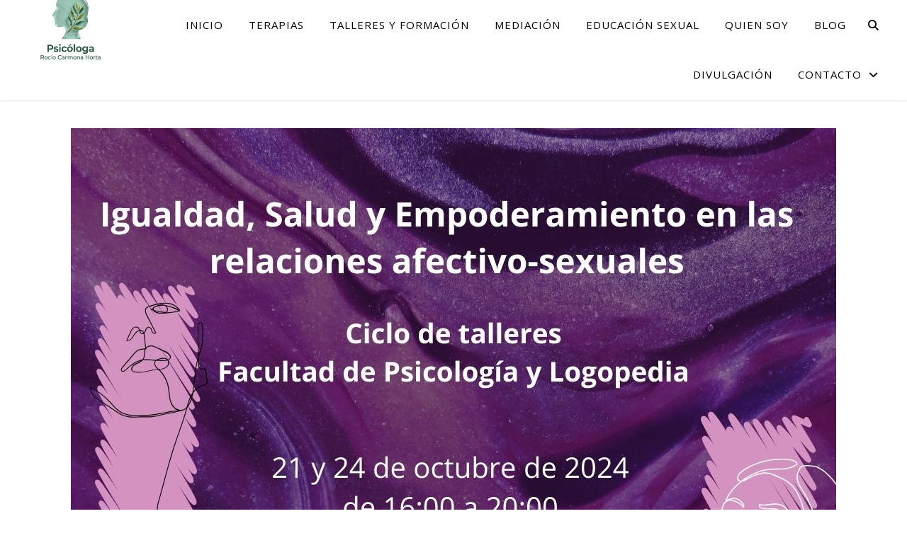

--- FILE ---
content_type: text/html; charset=UTF-8
request_url: https://psicologarociocarmona.es/tag/sapiensex
body_size: 20096
content:
<!DOCTYPE html>
<html lang="es">
<head>
	<meta charset="UTF-8">
	<meta name="viewport" content="width=device-width, initial-scale=1.0" />
	<link rel="profile" href="https://gmpg.org/xfn/11">

<title>Sapiensex &#8211; Psicóloga Rocío Carmona Horta</title>
<meta name='robots' content='max-image-preview:large' />
<link rel='dns-prefetch' href='//stats.wp.com' />
<link rel='dns-prefetch' href='//fonts.googleapis.com' />
<link rel="alternate" type="application/rss+xml" title="Psicóloga Rocío Carmona Horta &raquo; Feed" href="https://psicologarociocarmona.es/feed" />
<link rel="alternate" type="application/rss+xml" title="Psicóloga Rocío Carmona Horta &raquo; Etiqueta Sapiensex del feed" href="https://psicologarociocarmona.es/tag/sapiensex/feed" />
<style id='wp-img-auto-sizes-contain-inline-css' type='text/css'>
img:is([sizes=auto i],[sizes^="auto," i]){contain-intrinsic-size:3000px 1500px}
/*# sourceURL=wp-img-auto-sizes-contain-inline-css */
</style>
<style id='wp-emoji-styles-inline-css' type='text/css'>

	img.wp-smiley, img.emoji {
		display: inline !important;
		border: none !important;
		box-shadow: none !important;
		height: 1em !important;
		width: 1em !important;
		margin: 0 0.07em !important;
		vertical-align: -0.1em !important;
		background: none !important;
		padding: 0 !important;
	}
/*# sourceURL=wp-emoji-styles-inline-css */
</style>
<style id='wp-block-library-inline-css' type='text/css'>
:root{--wp-block-synced-color:#7a00df;--wp-block-synced-color--rgb:122,0,223;--wp-bound-block-color:var(--wp-block-synced-color);--wp-editor-canvas-background:#ddd;--wp-admin-theme-color:#007cba;--wp-admin-theme-color--rgb:0,124,186;--wp-admin-theme-color-darker-10:#006ba1;--wp-admin-theme-color-darker-10--rgb:0,107,160.5;--wp-admin-theme-color-darker-20:#005a87;--wp-admin-theme-color-darker-20--rgb:0,90,135;--wp-admin-border-width-focus:2px}@media (min-resolution:192dpi){:root{--wp-admin-border-width-focus:1.5px}}.wp-element-button{cursor:pointer}:root .has-very-light-gray-background-color{background-color:#eee}:root .has-very-dark-gray-background-color{background-color:#313131}:root .has-very-light-gray-color{color:#eee}:root .has-very-dark-gray-color{color:#313131}:root .has-vivid-green-cyan-to-vivid-cyan-blue-gradient-background{background:linear-gradient(135deg,#00d084,#0693e3)}:root .has-purple-crush-gradient-background{background:linear-gradient(135deg,#34e2e4,#4721fb 50%,#ab1dfe)}:root .has-hazy-dawn-gradient-background{background:linear-gradient(135deg,#faaca8,#dad0ec)}:root .has-subdued-olive-gradient-background{background:linear-gradient(135deg,#fafae1,#67a671)}:root .has-atomic-cream-gradient-background{background:linear-gradient(135deg,#fdd79a,#004a59)}:root .has-nightshade-gradient-background{background:linear-gradient(135deg,#330968,#31cdcf)}:root .has-midnight-gradient-background{background:linear-gradient(135deg,#020381,#2874fc)}:root{--wp--preset--font-size--normal:16px;--wp--preset--font-size--huge:42px}.has-regular-font-size{font-size:1em}.has-larger-font-size{font-size:2.625em}.has-normal-font-size{font-size:var(--wp--preset--font-size--normal)}.has-huge-font-size{font-size:var(--wp--preset--font-size--huge)}.has-text-align-center{text-align:center}.has-text-align-left{text-align:left}.has-text-align-right{text-align:right}.has-fit-text{white-space:nowrap!important}#end-resizable-editor-section{display:none}.aligncenter{clear:both}.items-justified-left{justify-content:flex-start}.items-justified-center{justify-content:center}.items-justified-right{justify-content:flex-end}.items-justified-space-between{justify-content:space-between}.screen-reader-text{border:0;clip-path:inset(50%);height:1px;margin:-1px;overflow:hidden;padding:0;position:absolute;width:1px;word-wrap:normal!important}.screen-reader-text:focus{background-color:#ddd;clip-path:none;color:#444;display:block;font-size:1em;height:auto;left:5px;line-height:normal;padding:15px 23px 14px;text-decoration:none;top:5px;width:auto;z-index:100000}html :where(.has-border-color){border-style:solid}html :where([style*=border-top-color]){border-top-style:solid}html :where([style*=border-right-color]){border-right-style:solid}html :where([style*=border-bottom-color]){border-bottom-style:solid}html :where([style*=border-left-color]){border-left-style:solid}html :where([style*=border-width]){border-style:solid}html :where([style*=border-top-width]){border-top-style:solid}html :where([style*=border-right-width]){border-right-style:solid}html :where([style*=border-bottom-width]){border-bottom-style:solid}html :where([style*=border-left-width]){border-left-style:solid}html :where(img[class*=wp-image-]){height:auto;max-width:100%}:where(figure){margin:0 0 1em}html :where(.is-position-sticky){--wp-admin--admin-bar--position-offset:var(--wp-admin--admin-bar--height,0px)}@media screen and (max-width:600px){html :where(.is-position-sticky){--wp-admin--admin-bar--position-offset:0px}}

/*# sourceURL=wp-block-library-inline-css */
</style><style id='global-styles-inline-css' type='text/css'>
:root{--wp--preset--aspect-ratio--square: 1;--wp--preset--aspect-ratio--4-3: 4/3;--wp--preset--aspect-ratio--3-4: 3/4;--wp--preset--aspect-ratio--3-2: 3/2;--wp--preset--aspect-ratio--2-3: 2/3;--wp--preset--aspect-ratio--16-9: 16/9;--wp--preset--aspect-ratio--9-16: 9/16;--wp--preset--color--black: #000000;--wp--preset--color--cyan-bluish-gray: #abb8c3;--wp--preset--color--white: #ffffff;--wp--preset--color--pale-pink: #f78da7;--wp--preset--color--vivid-red: #cf2e2e;--wp--preset--color--luminous-vivid-orange: #ff6900;--wp--preset--color--luminous-vivid-amber: #fcb900;--wp--preset--color--light-green-cyan: #7bdcb5;--wp--preset--color--vivid-green-cyan: #00d084;--wp--preset--color--pale-cyan-blue: #8ed1fc;--wp--preset--color--vivid-cyan-blue: #0693e3;--wp--preset--color--vivid-purple: #9b51e0;--wp--preset--gradient--vivid-cyan-blue-to-vivid-purple: linear-gradient(135deg,rgb(6,147,227) 0%,rgb(155,81,224) 100%);--wp--preset--gradient--light-green-cyan-to-vivid-green-cyan: linear-gradient(135deg,rgb(122,220,180) 0%,rgb(0,208,130) 100%);--wp--preset--gradient--luminous-vivid-amber-to-luminous-vivid-orange: linear-gradient(135deg,rgb(252,185,0) 0%,rgb(255,105,0) 100%);--wp--preset--gradient--luminous-vivid-orange-to-vivid-red: linear-gradient(135deg,rgb(255,105,0) 0%,rgb(207,46,46) 100%);--wp--preset--gradient--very-light-gray-to-cyan-bluish-gray: linear-gradient(135deg,rgb(238,238,238) 0%,rgb(169,184,195) 100%);--wp--preset--gradient--cool-to-warm-spectrum: linear-gradient(135deg,rgb(74,234,220) 0%,rgb(151,120,209) 20%,rgb(207,42,186) 40%,rgb(238,44,130) 60%,rgb(251,105,98) 80%,rgb(254,248,76) 100%);--wp--preset--gradient--blush-light-purple: linear-gradient(135deg,rgb(255,206,236) 0%,rgb(152,150,240) 100%);--wp--preset--gradient--blush-bordeaux: linear-gradient(135deg,rgb(254,205,165) 0%,rgb(254,45,45) 50%,rgb(107,0,62) 100%);--wp--preset--gradient--luminous-dusk: linear-gradient(135deg,rgb(255,203,112) 0%,rgb(199,81,192) 50%,rgb(65,88,208) 100%);--wp--preset--gradient--pale-ocean: linear-gradient(135deg,rgb(255,245,203) 0%,rgb(182,227,212) 50%,rgb(51,167,181) 100%);--wp--preset--gradient--electric-grass: linear-gradient(135deg,rgb(202,248,128) 0%,rgb(113,206,126) 100%);--wp--preset--gradient--midnight: linear-gradient(135deg,rgb(2,3,129) 0%,rgb(40,116,252) 100%);--wp--preset--font-size--small: 13px;--wp--preset--font-size--medium: 20px;--wp--preset--font-size--large: 36px;--wp--preset--font-size--x-large: 42px;--wp--preset--spacing--20: 0.44rem;--wp--preset--spacing--30: 0.67rem;--wp--preset--spacing--40: 1rem;--wp--preset--spacing--50: 1.5rem;--wp--preset--spacing--60: 2.25rem;--wp--preset--spacing--70: 3.38rem;--wp--preset--spacing--80: 5.06rem;--wp--preset--shadow--natural: 6px 6px 9px rgba(0, 0, 0, 0.2);--wp--preset--shadow--deep: 12px 12px 50px rgba(0, 0, 0, 0.4);--wp--preset--shadow--sharp: 6px 6px 0px rgba(0, 0, 0, 0.2);--wp--preset--shadow--outlined: 6px 6px 0px -3px rgb(255, 255, 255), 6px 6px rgb(0, 0, 0);--wp--preset--shadow--crisp: 6px 6px 0px rgb(0, 0, 0);}:where(.is-layout-flex){gap: 0.5em;}:where(.is-layout-grid){gap: 0.5em;}body .is-layout-flex{display: flex;}.is-layout-flex{flex-wrap: wrap;align-items: center;}.is-layout-flex > :is(*, div){margin: 0;}body .is-layout-grid{display: grid;}.is-layout-grid > :is(*, div){margin: 0;}:where(.wp-block-columns.is-layout-flex){gap: 2em;}:where(.wp-block-columns.is-layout-grid){gap: 2em;}:where(.wp-block-post-template.is-layout-flex){gap: 1.25em;}:where(.wp-block-post-template.is-layout-grid){gap: 1.25em;}.has-black-color{color: var(--wp--preset--color--black) !important;}.has-cyan-bluish-gray-color{color: var(--wp--preset--color--cyan-bluish-gray) !important;}.has-white-color{color: var(--wp--preset--color--white) !important;}.has-pale-pink-color{color: var(--wp--preset--color--pale-pink) !important;}.has-vivid-red-color{color: var(--wp--preset--color--vivid-red) !important;}.has-luminous-vivid-orange-color{color: var(--wp--preset--color--luminous-vivid-orange) !important;}.has-luminous-vivid-amber-color{color: var(--wp--preset--color--luminous-vivid-amber) !important;}.has-light-green-cyan-color{color: var(--wp--preset--color--light-green-cyan) !important;}.has-vivid-green-cyan-color{color: var(--wp--preset--color--vivid-green-cyan) !important;}.has-pale-cyan-blue-color{color: var(--wp--preset--color--pale-cyan-blue) !important;}.has-vivid-cyan-blue-color{color: var(--wp--preset--color--vivid-cyan-blue) !important;}.has-vivid-purple-color{color: var(--wp--preset--color--vivid-purple) !important;}.has-black-background-color{background-color: var(--wp--preset--color--black) !important;}.has-cyan-bluish-gray-background-color{background-color: var(--wp--preset--color--cyan-bluish-gray) !important;}.has-white-background-color{background-color: var(--wp--preset--color--white) !important;}.has-pale-pink-background-color{background-color: var(--wp--preset--color--pale-pink) !important;}.has-vivid-red-background-color{background-color: var(--wp--preset--color--vivid-red) !important;}.has-luminous-vivid-orange-background-color{background-color: var(--wp--preset--color--luminous-vivid-orange) !important;}.has-luminous-vivid-amber-background-color{background-color: var(--wp--preset--color--luminous-vivid-amber) !important;}.has-light-green-cyan-background-color{background-color: var(--wp--preset--color--light-green-cyan) !important;}.has-vivid-green-cyan-background-color{background-color: var(--wp--preset--color--vivid-green-cyan) !important;}.has-pale-cyan-blue-background-color{background-color: var(--wp--preset--color--pale-cyan-blue) !important;}.has-vivid-cyan-blue-background-color{background-color: var(--wp--preset--color--vivid-cyan-blue) !important;}.has-vivid-purple-background-color{background-color: var(--wp--preset--color--vivid-purple) !important;}.has-black-border-color{border-color: var(--wp--preset--color--black) !important;}.has-cyan-bluish-gray-border-color{border-color: var(--wp--preset--color--cyan-bluish-gray) !important;}.has-white-border-color{border-color: var(--wp--preset--color--white) !important;}.has-pale-pink-border-color{border-color: var(--wp--preset--color--pale-pink) !important;}.has-vivid-red-border-color{border-color: var(--wp--preset--color--vivid-red) !important;}.has-luminous-vivid-orange-border-color{border-color: var(--wp--preset--color--luminous-vivid-orange) !important;}.has-luminous-vivid-amber-border-color{border-color: var(--wp--preset--color--luminous-vivid-amber) !important;}.has-light-green-cyan-border-color{border-color: var(--wp--preset--color--light-green-cyan) !important;}.has-vivid-green-cyan-border-color{border-color: var(--wp--preset--color--vivid-green-cyan) !important;}.has-pale-cyan-blue-border-color{border-color: var(--wp--preset--color--pale-cyan-blue) !important;}.has-vivid-cyan-blue-border-color{border-color: var(--wp--preset--color--vivid-cyan-blue) !important;}.has-vivid-purple-border-color{border-color: var(--wp--preset--color--vivid-purple) !important;}.has-vivid-cyan-blue-to-vivid-purple-gradient-background{background: var(--wp--preset--gradient--vivid-cyan-blue-to-vivid-purple) !important;}.has-light-green-cyan-to-vivid-green-cyan-gradient-background{background: var(--wp--preset--gradient--light-green-cyan-to-vivid-green-cyan) !important;}.has-luminous-vivid-amber-to-luminous-vivid-orange-gradient-background{background: var(--wp--preset--gradient--luminous-vivid-amber-to-luminous-vivid-orange) !important;}.has-luminous-vivid-orange-to-vivid-red-gradient-background{background: var(--wp--preset--gradient--luminous-vivid-orange-to-vivid-red) !important;}.has-very-light-gray-to-cyan-bluish-gray-gradient-background{background: var(--wp--preset--gradient--very-light-gray-to-cyan-bluish-gray) !important;}.has-cool-to-warm-spectrum-gradient-background{background: var(--wp--preset--gradient--cool-to-warm-spectrum) !important;}.has-blush-light-purple-gradient-background{background: var(--wp--preset--gradient--blush-light-purple) !important;}.has-blush-bordeaux-gradient-background{background: var(--wp--preset--gradient--blush-bordeaux) !important;}.has-luminous-dusk-gradient-background{background: var(--wp--preset--gradient--luminous-dusk) !important;}.has-pale-ocean-gradient-background{background: var(--wp--preset--gradient--pale-ocean) !important;}.has-electric-grass-gradient-background{background: var(--wp--preset--gradient--electric-grass) !important;}.has-midnight-gradient-background{background: var(--wp--preset--gradient--midnight) !important;}.has-small-font-size{font-size: var(--wp--preset--font-size--small) !important;}.has-medium-font-size{font-size: var(--wp--preset--font-size--medium) !important;}.has-large-font-size{font-size: var(--wp--preset--font-size--large) !important;}.has-x-large-font-size{font-size: var(--wp--preset--font-size--x-large) !important;}
/*# sourceURL=global-styles-inline-css */
</style>

<style id='classic-theme-styles-inline-css' type='text/css'>
/*! This file is auto-generated */
.wp-block-button__link{color:#fff;background-color:#32373c;border-radius:9999px;box-shadow:none;text-decoration:none;padding:calc(.667em + 2px) calc(1.333em + 2px);font-size:1.125em}.wp-block-file__button{background:#32373c;color:#fff;text-decoration:none}
/*# sourceURL=/wp-includes/css/classic-themes.min.css */
</style>
<link rel='stylesheet' id='sow-image-default-89f16426b92c-css' href='https://psicologarociocarmona.es/wp-content/uploads/siteorigin-widgets/sow-image-default-89f16426b92c.css?ver=6.9' type='text/css' media='all' />
<link rel='stylesheet' id='sow-image-default-8b5b6f678277-css' href='https://psicologarociocarmona.es/wp-content/uploads/siteorigin-widgets/sow-image-default-8b5b6f678277.css?ver=6.9' type='text/css' media='all' />
<link rel='stylesheet' id='rt-fontawsome-css' href='https://psicologarociocarmona.es/wp-content/plugins/the-post-grid/assets/vendor/font-awesome/css/font-awesome.min.css?ver=7.8.8' type='text/css' media='all' />
<link rel='stylesheet' id='rt-flaticon-css' href='https://psicologarociocarmona.es/wp-content/plugins/the-post-grid/assets/vendor/flaticon/flaticon_the_post_grid.css?ver=7.8.8' type='text/css' media='all' />
<link rel='stylesheet' id='rt-tpg-shortcode-css' href='https://psicologarociocarmona.es/wp-content/plugins/the-post-grid/assets/css/tpg-shortcode.min.css?ver=7.8.8' type='text/css' media='all' />
<link rel='stylesheet' id='wpbaw-public-style-css' href='https://psicologarociocarmona.es/wp-content/plugins/wp-blog-and-widgets/assets/css/wpbaw-public.css?ver=2.6.6' type='text/css' media='all' />
<link rel='stylesheet' id='ashe-style-css' href='https://psicologarociocarmona.es/wp-content/themes/ashe/style.css?ver=1.9.7' type='text/css' media='all' />
<link rel='stylesheet' id='fontawesome-css' href='https://psicologarociocarmona.es/wp-content/themes/ashe/assets/css/fontawesome.min.css?ver=6.9' type='text/css' media='all' />
<link rel='stylesheet' id='fontello-css' href='https://psicologarociocarmona.es/wp-content/themes/ashe/assets/css/fontello.css?ver=6.9' type='text/css' media='all' />
<link rel='stylesheet' id='slick-css' href='https://psicologarociocarmona.es/wp-content/themes/ashe/assets/css/slick.css?ver=6.9' type='text/css' media='all' />
<link rel='stylesheet' id='scrollbar-css' href='https://psicologarociocarmona.es/wp-content/themes/ashe/assets/css/perfect-scrollbar.css?ver=6.9' type='text/css' media='all' />
<link rel='stylesheet' id='ashe-responsive-css' href='https://psicologarociocarmona.es/wp-content/themes/ashe/assets/css/responsive.css?ver=1.9.7' type='text/css' media='all' />
<link rel='stylesheet' id='ashe-playfair-font-css' href='//fonts.googleapis.com/css?family=Playfair+Display%3A400%2C700&#038;ver=1.0.0' type='text/css' media='all' />
<link rel='stylesheet' id='ashe-opensans-font-css' href='//fonts.googleapis.com/css?family=Open+Sans%3A400italic%2C400%2C600italic%2C600%2C700italic%2C700&#038;ver=1.0.0' type='text/css' media='all' />
<script type="text/javascript" src="https://psicologarociocarmona.es/wp-content/plugins/1and1-wordpress-assistant/js/cookies.js?ver=6.9" id="1and1-wp-cookies-js"></script>
<script type="text/javascript" src="https://psicologarociocarmona.es/wp-includes/js/jquery/jquery.min.js?ver=3.7.1" id="jquery-core-js"></script>
<script type="text/javascript" src="https://psicologarociocarmona.es/wp-includes/js/jquery/jquery-migrate.min.js?ver=3.4.1" id="jquery-migrate-js"></script>
<link rel="https://api.w.org/" href="https://psicologarociocarmona.es/wp-json/" /><link rel="alternate" title="JSON" type="application/json" href="https://psicologarociocarmona.es/wp-json/wp/v2/tags/255" /><link rel="EditURI" type="application/rsd+xml" title="RSD" href="https://psicologarociocarmona.es/xmlrpc.php?rsd" />
<meta name="generator" content="WordPress 6.9" />
        <style>
            :root {
                --tpg-primary-color: #0d6efd;
                --tpg-secondary-color: #0654c4;
                --tpg-primary-light: #c4d0ff
            }

                        body .rt-tpg-container .rt-loading,
            body #bottom-script-loader .rt-ball-clip-rotate {
                color: #0367bf !important;
            }

                    </style>
			<style>img#wpstats{display:none}</style>
		<style id="ashe_dynamic_css">body {background-color: #ffffff;}#top-bar {background-color: #ffffff;}#top-bar a {color: #000000;}#top-bar a:hover,#top-bar li.current-menu-item > a,#top-bar li.current-menu-ancestor > a,#top-bar .sub-menu li.current-menu-item > a,#top-bar .sub-menu li.current-menu-ancestor> a {color: #cf8e2d;}#top-menu .sub-menu,#top-menu .sub-menu a {background-color: #ffffff;border-color: rgba(0,0,0, 0.05);}@media screen and ( max-width: 979px ) {.top-bar-socials {float: none !important;}.top-bar-socials a {line-height: 40px !important;}}.header-logo a,.site-description {color: #111111;}.entry-header {background-color: #f2f0ed;}#main-nav {background-color: #ffffff;box-shadow: 0px 1px 5px rgba(0,0,0, 0.1);}#featured-links h6 {background-color: rgba(255,255,255, 0.85);color: #000000;}#main-nav a,#main-nav i,#main-nav #s {color: #000000;}.main-nav-sidebar span,.sidebar-alt-close-btn span {background-color: #000000;}#main-nav a:hover,#main-nav i:hover,#main-nav li.current-menu-item > a,#main-nav li.current-menu-ancestor > a,#main-nav .sub-menu li.current-menu-item > a,#main-nav .sub-menu li.current-menu-ancestor> a {color: #cf8e2d;}.main-nav-sidebar:hover span {background-color: #cf8e2d;}#main-menu .sub-menu,#main-menu .sub-menu a {background-color: #ffffff;border-color: rgba(0,0,0, 0.05);}#main-nav #s {background-color: #ffffff;}#main-nav #s::-webkit-input-placeholder { /* Chrome/Opera/Safari */color: rgba(0,0,0, 0.7);}#main-nav #s::-moz-placeholder { /* Firefox 19+ */color: rgba(0,0,0, 0.7);}#main-nav #s:-ms-input-placeholder { /* IE 10+ */color: rgba(0,0,0, 0.7);}#main-nav #s:-moz-placeholder { /* Firefox 18- */color: rgba(0,0,0, 0.7);}/* Background */.sidebar-alt,#featured-links,.main-content,.featured-slider-area,.page-content select,.page-content input,.page-content textarea {background-color: #ffffff;}/* Text */.page-content,.page-content select,.page-content input,.page-content textarea,.page-content .post-author a,.page-content .ashe-widget a,.page-content .comment-author {color: #464646;}/* Title */.page-content h1,.page-content h2,.page-content h3,.page-content h4,.page-content h5,.page-content h6,.page-content .post-title a,.page-content .author-description h4 a,.page-content .related-posts h4 a,.page-content .blog-pagination .previous-page a,.page-content .blog-pagination .next-page a,blockquote,.page-content .post-share a {color: #030303;}.page-content .post-title a:hover {color: rgba(3,3,3, 0.75);}/* Meta */.page-content .post-date,.page-content .post-comments,.page-content .post-author,.page-content [data-layout*="list"] .post-author a,.page-content .related-post-date,.page-content .comment-meta a,.page-content .author-share a,.page-content .post-tags a,.page-content .tagcloud a,.widget_categories li,.widget_archive li,.ahse-subscribe-box p,.rpwwt-post-author,.rpwwt-post-categories,.rpwwt-post-date,.rpwwt-post-comments-number {color: #a1a1a1;}.page-content input::-webkit-input-placeholder { /* Chrome/Opera/Safari */color: #a1a1a1;}.page-content input::-moz-placeholder { /* Firefox 19+ */color: #a1a1a1;}.page-content input:-ms-input-placeholder { /* IE 10+ */color: #a1a1a1;}.page-content input:-moz-placeholder { /* Firefox 18- */color: #a1a1a1;}/* Accent */a,.post-categories,.page-content .ashe-widget.widget_text a {color: #cf8e2d;}/* Disable TMP.page-content .elementor a,.page-content .elementor a:hover {color: inherit;}*/.ps-container > .ps-scrollbar-y-rail > .ps-scrollbar-y {background: #cf8e2d;}a:not(.header-logo-a):hover {color: rgba(207,142,45, 0.8);}blockquote {border-color: #cf8e2d;}/* Selection */::-moz-selection {color: #ffffff;background: #cf8e2d;}::selection {color: #ffffff;background: #cf8e2d;}/* Border */.page-content .post-footer,[data-layout*="list"] .blog-grid > li,.page-content .author-description,.page-content .related-posts,.page-content .entry-comments,.page-content .ashe-widget li,.page-content #wp-calendar,.page-content #wp-calendar caption,.page-content #wp-calendar tbody td,.page-content .widget_nav_menu li a,.page-content .tagcloud a,.page-content select,.page-content input,.page-content textarea,.widget-title h2:before,.widget-title h2:after,.post-tags a,.gallery-caption,.wp-caption-text,table tr,table th,table td,pre,.category-description {border-color: #e8e8e8;}hr {background-color: #e8e8e8;}/* Buttons */.widget_search i,.widget_search #searchsubmit,.wp-block-search button,.single-navigation i,.page-content .submit,.page-content .blog-pagination.numeric a,.page-content .blog-pagination.load-more a,.page-content .ashe-subscribe-box input[type="submit"],.page-content .widget_wysija input[type="submit"],.page-content .post-password-form input[type="submit"],.page-content .wpcf7 [type="submit"] {color: #ffffff;background-color: #333333;}.single-navigation i:hover,.page-content .submit:hover,.ashe-boxed-style .page-content .submit:hover,.page-content .blog-pagination.numeric a:hover,.ashe-boxed-style .page-content .blog-pagination.numeric a:hover,.page-content .blog-pagination.numeric span,.page-content .blog-pagination.load-more a:hover,.page-content .ashe-subscribe-box input[type="submit"]:hover,.page-content .widget_wysija input[type="submit"]:hover,.page-content .post-password-form input[type="submit"]:hover,.page-content .wpcf7 [type="submit"]:hover {color: #ffffff;background-color: #cf8e2d;}/* Image Overlay */.image-overlay,#infscr-loading,.page-content h4.image-overlay {color: #ffffff;background-color: rgba(73,73,73, 0.3);}.image-overlay a,.post-slider .prev-arrow,.post-slider .next-arrow,.page-content .image-overlay a,#featured-slider .slick-arrow,#featured-slider .slider-dots {color: #ffffff;}.slide-caption {background: rgba(255,255,255, 0.95);}#featured-slider .slick-active {background: #ffffff;}#page-footer,#page-footer select,#page-footer input,#page-footer textarea {background-color: #f6f6f6;color: #333333;}#page-footer,#page-footer a,#page-footer select,#page-footer input,#page-footer textarea {color: #333333;}#page-footer #s::-webkit-input-placeholder { /* Chrome/Opera/Safari */color: #333333;}#page-footer #s::-moz-placeholder { /* Firefox 19+ */color: #333333;}#page-footer #s:-ms-input-placeholder { /* IE 10+ */color: #333333;}#page-footer #s:-moz-placeholder { /* Firefox 18- */color: #333333;}/* Title */#page-footer h1,#page-footer h2,#page-footer h3,#page-footer h4,#page-footer h5,#page-footer h6 {color: #111111;}#page-footer a:hover {color: #cf8e2d;}/* Border */#page-footer a,#page-footer .ashe-widget li,#page-footer #wp-calendar,#page-footer #wp-calendar caption,#page-footer #wp-calendar tbody td,#page-footer .widget_nav_menu li a,#page-footer select,#page-footer input,#page-footer textarea,#page-footer .widget-title h2:before,#page-footer .widget-title h2:after,.footer-widgets {border-color: #e0dbdb;}#page-footer hr {background-color: #e0dbdb;}.ashe-preloader-wrap {background-color: #ffffff;}@media screen and ( max-width: 768px ) {#featured-links {display: none;}}.header-logo a {font-family: 'Open Sans';}#top-menu li a {font-family: 'Open Sans';}#main-menu li a {font-family: 'Open Sans';}#mobile-menu li,.mobile-menu-btn a {font-family: 'Open Sans';}#top-menu li a,#main-menu li a,#mobile-menu li,.mobile-menu-btn a {text-transform: uppercase;}.boxed-wrapper {max-width: 1160px;}.sidebar-alt {max-width: 340px;left: -340px; padding: 85px 35px 0px;}.sidebar-left,.sidebar-right {width: 307px;}.main-container {width: 100%;}#top-bar > div,#main-nav > div,#featured-links,.main-content,.page-footer-inner,.featured-slider-area.boxed-wrapper {padding-left: 40px;padding-right: 40px;}#top-menu {float: left;}.top-bar-socials {float: right;}.entry-header {height: 500px;background-image:url(https://psicologarociocarmona.es/wp-content/uploads/2023/06/Psicologa-Rocio-Carmona-Horta.jpg);background-size: cover;}.entry-header {background-position: center center;}.logo-img {max-width: 500px;}.mini-logo a {max-width: 120px;}.header-logo a:not(.logo-img),.site-description {display: none;}#main-nav {text-align: right;}.main-nav-sidebar,.mini-logo {float: left;margin-right: 15px;}.main-nav-icons { float: right; margin-left: 15px;}#featured-links .featured-link {margin-right: 20px;}#featured-links .featured-link:last-of-type {margin-right: 0;}#featured-links .featured-link {width: calc( (100% - 0px) / 1 - 1px);width: -webkit-calc( (100% - 0px) / 1- 1px);}.featured-link:nth-child(2) .cv-inner {display: none;}.featured-link:nth-child(3) .cv-inner {display: none;}.blog-grid > li {width: 100%;margin-bottom: 30px;}.post-content > p:not(.wp-block-tag-cloud):first-of-type:first-letter {font-family: "Playfair Display";font-weight: 400;float: left;margin: 0px 12px 0 0;font-size: 80px;line-height: 65px;text-align: center;}.blog-post .post-content > p:not(.wp-block-tag-cloud):first-of-type:first-letter {color: #030303;}@-moz-document url-prefix() {.post-content > p:not(.wp-block-tag-cloud):first-of-type:first-letter {margin-top: 10px !important;}}.footer-widgets > .ashe-widget {width: 30%;margin-right: 5%;}.footer-widgets > .ashe-widget:nth-child(3n+3) {margin-right: 0;}.footer-widgets > .ashe-widget:nth-child(3n+4) {clear: both;}.copyright-info {float: right;}.footer-socials {float: left;}.woocommerce div.product .stock,.woocommerce div.product p.price,.woocommerce div.product span.price,.woocommerce ul.products li.product .price,.woocommerce-Reviews .woocommerce-review__author,.woocommerce form .form-row .required,.woocommerce form .form-row.woocommerce-invalid label,.woocommerce .page-content div.product .woocommerce-tabs ul.tabs li a {color: #464646;}.woocommerce a.remove:hover {color: #464646 !important;}.woocommerce a.remove,.woocommerce .product_meta,.page-content .woocommerce-breadcrumb,.page-content .woocommerce-review-link,.page-content .woocommerce-breadcrumb a,.page-content .woocommerce-MyAccount-navigation-link a,.woocommerce .woocommerce-info:before,.woocommerce .page-content .woocommerce-result-count,.woocommerce-page .page-content .woocommerce-result-count,.woocommerce-Reviews .woocommerce-review__published-date,.woocommerce .product_list_widget .quantity,.woocommerce .widget_products .amount,.woocommerce .widget_price_filter .price_slider_amount,.woocommerce .widget_recently_viewed_products .amount,.woocommerce .widget_top_rated_products .amount,.woocommerce .widget_recent_reviews .reviewer {color: #a1a1a1;}.woocommerce a.remove {color: #a1a1a1 !important;}p.demo_store,.woocommerce-store-notice,.woocommerce span.onsale { background-color: #cf8e2d;}.woocommerce .star-rating::before,.woocommerce .star-rating span::before,.woocommerce .page-content ul.products li.product .button,.page-content .woocommerce ul.products li.product .button,.page-content .woocommerce-MyAccount-navigation-link.is-active a,.page-content .woocommerce-MyAccount-navigation-link a:hover { color: #cf8e2d;}.woocommerce form.login,.woocommerce form.register,.woocommerce-account fieldset,.woocommerce form.checkout_coupon,.woocommerce .woocommerce-info,.woocommerce .woocommerce-error,.woocommerce .woocommerce-message,.woocommerce .widget_shopping_cart .total,.woocommerce.widget_shopping_cart .total,.woocommerce-Reviews .comment_container,.woocommerce-cart #payment ul.payment_methods,#add_payment_method #payment ul.payment_methods,.woocommerce-checkout #payment ul.payment_methods,.woocommerce div.product .woocommerce-tabs ul.tabs::before,.woocommerce div.product .woocommerce-tabs ul.tabs::after,.woocommerce div.product .woocommerce-tabs ul.tabs li,.woocommerce .woocommerce-MyAccount-navigation-link,.select2-container--default .select2-selection--single {border-color: #e8e8e8;}.woocommerce-cart #payment,#add_payment_method #payment,.woocommerce-checkout #payment,.woocommerce .woocommerce-info,.woocommerce .woocommerce-error,.woocommerce .woocommerce-message,.woocommerce div.product .woocommerce-tabs ul.tabs li {background-color: rgba(232,232,232, 0.3);}.woocommerce-cart #payment div.payment_box::before,#add_payment_method #payment div.payment_box::before,.woocommerce-checkout #payment div.payment_box::before {border-color: rgba(232,232,232, 0.5);}.woocommerce-cart #payment div.payment_box,#add_payment_method #payment div.payment_box,.woocommerce-checkout #payment div.payment_box {background-color: rgba(232,232,232, 0.5);}.page-content .woocommerce input.button,.page-content .woocommerce a.button,.page-content .woocommerce a.button.alt,.page-content .woocommerce button.button.alt,.page-content .woocommerce input.button.alt,.page-content .woocommerce #respond input#submit.alt,.woocommerce .page-content .widget_product_search input[type="submit"],.woocommerce .page-content .woocommerce-message .button,.woocommerce .page-content a.button.alt,.woocommerce .page-content button.button.alt,.woocommerce .page-content #respond input#submit,.woocommerce .page-content .widget_price_filter .button,.woocommerce .page-content .woocommerce-message .button,.woocommerce-page .page-content .woocommerce-message .button,.woocommerce .page-content nav.woocommerce-pagination ul li a,.woocommerce .page-content nav.woocommerce-pagination ul li span {color: #ffffff;background-color: #333333;}.page-content .woocommerce input.button:hover,.page-content .woocommerce a.button:hover,.page-content .woocommerce a.button.alt:hover,.ashe-boxed-style .page-content .woocommerce a.button.alt:hover,.page-content .woocommerce button.button.alt:hover,.page-content .woocommerce input.button.alt:hover,.page-content .woocommerce #respond input#submit.alt:hover,.woocommerce .page-content .woocommerce-message .button:hover,.woocommerce .page-content a.button.alt:hover,.woocommerce .page-content button.button.alt:hover,.ashe-boxed-style.woocommerce .page-content button.button.alt:hover,.ashe-boxed-style.woocommerce .page-content #respond input#submit:hover,.woocommerce .page-content #respond input#submit:hover,.woocommerce .page-content .widget_price_filter .button:hover,.woocommerce .page-content .woocommerce-message .button:hover,.woocommerce-page .page-content .woocommerce-message .button:hover,.woocommerce .page-content nav.woocommerce-pagination ul li a:hover,.woocommerce .page-content nav.woocommerce-pagination ul li span.current {color: #ffffff;background-color: #cf8e2d;}.woocommerce .page-content nav.woocommerce-pagination ul li a.prev,.woocommerce .page-content nav.woocommerce-pagination ul li a.next {color: #333333;}.woocommerce .page-content nav.woocommerce-pagination ul li a.prev:hover,.woocommerce .page-content nav.woocommerce-pagination ul li a.next:hover {color: #cf8e2d;}.woocommerce .page-content nav.woocommerce-pagination ul li a.prev:after,.woocommerce .page-content nav.woocommerce-pagination ul li a.next:after {color: #ffffff;}.woocommerce .page-content nav.woocommerce-pagination ul li a.prev:hover:after,.woocommerce .page-content nav.woocommerce-pagination ul li a.next:hover:after {color: #ffffff;}.cssload-cube{background-color:#333333;width:9px;height:9px;position:absolute;margin:auto;animation:cssload-cubemove 2s infinite ease-in-out;-o-animation:cssload-cubemove 2s infinite ease-in-out;-ms-animation:cssload-cubemove 2s infinite ease-in-out;-webkit-animation:cssload-cubemove 2s infinite ease-in-out;-moz-animation:cssload-cubemove 2s infinite ease-in-out}.cssload-cube1{left:13px;top:0;animation-delay:.1s;-o-animation-delay:.1s;-ms-animation-delay:.1s;-webkit-animation-delay:.1s;-moz-animation-delay:.1s}.cssload-cube2{left:25px;top:0;animation-delay:.2s;-o-animation-delay:.2s;-ms-animation-delay:.2s;-webkit-animation-delay:.2s;-moz-animation-delay:.2s}.cssload-cube3{left:38px;top:0;animation-delay:.3s;-o-animation-delay:.3s;-ms-animation-delay:.3s;-webkit-animation-delay:.3s;-moz-animation-delay:.3s}.cssload-cube4{left:0;top:13px;animation-delay:.1s;-o-animation-delay:.1s;-ms-animation-delay:.1s;-webkit-animation-delay:.1s;-moz-animation-delay:.1s}.cssload-cube5{left:13px;top:13px;animation-delay:.2s;-o-animation-delay:.2s;-ms-animation-delay:.2s;-webkit-animation-delay:.2s;-moz-animation-delay:.2s}.cssload-cube6{left:25px;top:13px;animation-delay:.3s;-o-animation-delay:.3s;-ms-animation-delay:.3s;-webkit-animation-delay:.3s;-moz-animation-delay:.3s}.cssload-cube7{left:38px;top:13px;animation-delay:.4s;-o-animation-delay:.4s;-ms-animation-delay:.4s;-webkit-animation-delay:.4s;-moz-animation-delay:.4s}.cssload-cube8{left:0;top:25px;animation-delay:.2s;-o-animation-delay:.2s;-ms-animation-delay:.2s;-webkit-animation-delay:.2s;-moz-animation-delay:.2s}.cssload-cube9{left:13px;top:25px;animation-delay:.3s;-o-animation-delay:.3s;-ms-animation-delay:.3s;-webkit-animation-delay:.3s;-moz-animation-delay:.3s}.cssload-cube10{left:25px;top:25px;animation-delay:.4s;-o-animation-delay:.4s;-ms-animation-delay:.4s;-webkit-animation-delay:.4s;-moz-animation-delay:.4s}.cssload-cube11{left:38px;top:25px;animation-delay:.5s;-o-animation-delay:.5s;-ms-animation-delay:.5s;-webkit-animation-delay:.5s;-moz-animation-delay:.5s}.cssload-cube12{left:0;top:38px;animation-delay:.3s;-o-animation-delay:.3s;-ms-animation-delay:.3s;-webkit-animation-delay:.3s;-moz-animation-delay:.3s}.cssload-cube13{left:13px;top:38px;animation-delay:.4s;-o-animation-delay:.4s;-ms-animation-delay:.4s;-webkit-animation-delay:.4s;-moz-animation-delay:.4s}.cssload-cube14{left:25px;top:38px;animation-delay:.5s;-o-animation-delay:.5s;-ms-animation-delay:.5s;-webkit-animation-delay:.5s;-moz-animation-delay:.5s}.cssload-cube15{left:38px;top:38px;animation-delay:.6s;-o-animation-delay:.6s;-ms-animation-delay:.6s;-webkit-animation-delay:.6s;-moz-animation-delay:.6s}.cssload-spinner{margin:auto;width:49px;height:49px;position:relative}@keyframes cssload-cubemove{35%{transform:scale(0.005)}50%{transform:scale(1.7)}65%{transform:scale(0.005)}}@-o-keyframes cssload-cubemove{35%{-o-transform:scale(0.005)}50%{-o-transform:scale(1.7)}65%{-o-transform:scale(0.005)}}@-ms-keyframes cssload-cubemove{35%{-ms-transform:scale(0.005)}50%{-ms-transform:scale(1.7)}65%{-ms-transform:scale(0.005)}}@-webkit-keyframes cssload-cubemove{35%{-webkit-transform:scale(0.005)}50%{-webkit-transform:scale(1.7)}65%{-webkit-transform:scale(0.005)}}@-moz-keyframes cssload-cubemove{35%{-moz-transform:scale(0.005)}50%{-moz-transform:scale(1.7)}65%{-moz-transform:scale(0.005)}}.main-nav-sidebar div {max-height: 70px;}#main-nav {min-height: 70px;}#main-menu li a,.mobile-menu-btn,.dark-mode-switcher,.main-nav-socials a,.main-nav-search,#main-nav #s {line-height: 70px;}.main-nav-sidebar,.mini-logo {height: 70px;}</style><style id="ashe_theme_styles"></style><link rel="icon" href="https://psicologarociocarmona.es/wp-content/uploads/2020/05/cropped-psicologia-32x32.png" sizes="32x32" />
<link rel="icon" href="https://psicologarociocarmona.es/wp-content/uploads/2020/05/cropped-psicologia-192x192.png" sizes="192x192" />
<link rel="apple-touch-icon" href="https://psicologarociocarmona.es/wp-content/uploads/2020/05/cropped-psicologia-180x180.png" />
<meta name="msapplication-TileImage" content="https://psicologarociocarmona.es/wp-content/uploads/2020/05/cropped-psicologia-270x270.png" />
<link rel='stylesheet' id='so-css-ashe-css' href='https://psicologarociocarmona.es/wp-content/uploads/so-css/so-css-ashe.css?ver=1700149918' type='text/css' media='all' />
</head>

<body class="archive tag tag-sapiensex tag-255 wp-custom-logo wp-embed-responsive wp-theme-ashe rttpg rttpg-7.8.8 radius-frontend rttpg-body-wrap rttpg-flaticon">
	
	<!-- Preloader -->
	
	<!-- Page Wrapper -->
	<div id="page-wrap">

		<!-- Boxed Wrapper -->
		<div id="page-header" >

		
<div id="main-nav" class="clear-fix">

	<div >	
		
		<!-- Alt Sidebar Icon -->
		
		<!-- Mini Logo -->
				<div class="mini-logo">
			<a href="https://psicologarociocarmona.es/" title="Psicóloga Rocío Carmona Horta" >
				<img src="https://psicologarociocarmona.es/wp-content/uploads/2025/12/cropped-Logo-Psicologa-Rocio-Carmona-Horta.jpeg" width="909" height="826" alt="Psicóloga Rocío Carmona Horta">
			</a>
		</div>
		
		<!-- Icons -->
		<div class="main-nav-icons">
			
						<div class="main-nav-search">
				<i class="fa-solid fa-magnifying-glass"></i>
				<i class="fa-solid fa-xmark"></i>
				<form role="search" method="get" id="searchform" class="clear-fix" action="https://psicologarociocarmona.es/"><input type="search" name="s" id="s" placeholder="Buscar..." data-placeholder="Escribe aquí y pulsa Enter..." value="" /><i class="fa-solid fa-magnifying-glass"></i><input type="submit" id="searchsubmit" value="st" /></form>			</div>
					</div>

		<nav class="main-menu-container"><ul id="main-menu" class=""><li id="menu-item-1474" class="menu-item menu-item-type-post_type menu-item-object-page menu-item-home menu-item-1474"><a href="https://psicologarociocarmona.es/">Inicio</a></li>
<li id="menu-item-2255" class="menu-item menu-item-type-post_type menu-item-object-post menu-item-2255"><a href="https://psicologarociocarmona.es/terapias-rocio-carmona-horta">Terapias</a></li>
<li id="menu-item-2403" class="menu-item menu-item-type-post_type menu-item-object-post menu-item-2403"><a href="https://psicologarociocarmona.es/talleres-rocio-carmona-horta">Talleres y formación</a></li>
<li id="menu-item-2254" class="menu-item menu-item-type-post_type menu-item-object-post menu-item-2254"><a href="https://psicologarociocarmona.es/mediadora-rocio-carmona-horta">Mediación</a></li>
<li id="menu-item-2437" class="menu-item menu-item-type-post_type menu-item-object-post menu-item-2437"><a href="https://psicologarociocarmona.es/educacion-sexual">Educación sexual</a></li>
<li id="menu-item-2481" class="menu-item menu-item-type-post_type menu-item-object-post menu-item-2481"><a href="https://psicologarociocarmona.es/quien-soy">Quien soy</a></li>
<li id="menu-item-3047" class="menu-item menu-item-type-post_type menu-item-object-page menu-item-3047"><a href="https://psicologarociocarmona.es/blog">Blog</a></li>
<li id="menu-item-1455" class="menu-item menu-item-type-post_type menu-item-object-page menu-item-1455"><a href="https://psicologarociocarmona.es/articulos-y-videos-2">Divulgación</a></li>
<li id="menu-item-2535" class="menu-item menu-item-type-post_type menu-item-object-post menu-item-has-children menu-item-2535"><a href="https://psicologarociocarmona.es/contacto">Contacto</a>
<ul class="sub-menu">
	<li id="menu-item-3066" class="menu-item menu-item-type-post_type menu-item-object-page menu-item-3066"><a href="https://psicologarociocarmona.es/aviso-legal">Aviso Legal</a></li>
</ul>
</li>
</ul></nav>
		<!-- Mobile Menu Button -->
		<span class="mobile-menu-btn">
			<i class="fa-solid fa-chevron-down"></i>		</span>

		<nav class="mobile-menu-container"><ul id="mobile-menu" class=""><li class="menu-item menu-item-type-post_type menu-item-object-page menu-item-home menu-item-1474"><a href="https://psicologarociocarmona.es/">Inicio</a></li>
<li class="menu-item menu-item-type-post_type menu-item-object-post menu-item-2255"><a href="https://psicologarociocarmona.es/terapias-rocio-carmona-horta">Terapias</a></li>
<li class="menu-item menu-item-type-post_type menu-item-object-post menu-item-2403"><a href="https://psicologarociocarmona.es/talleres-rocio-carmona-horta">Talleres y formación</a></li>
<li class="menu-item menu-item-type-post_type menu-item-object-post menu-item-2254"><a href="https://psicologarociocarmona.es/mediadora-rocio-carmona-horta">Mediación</a></li>
<li class="menu-item menu-item-type-post_type menu-item-object-post menu-item-2437"><a href="https://psicologarociocarmona.es/educacion-sexual">Educación sexual</a></li>
<li class="menu-item menu-item-type-post_type menu-item-object-post menu-item-2481"><a href="https://psicologarociocarmona.es/quien-soy">Quien soy</a></li>
<li class="menu-item menu-item-type-post_type menu-item-object-page menu-item-3047"><a href="https://psicologarociocarmona.es/blog">Blog</a></li>
<li class="menu-item menu-item-type-post_type menu-item-object-page menu-item-1455"><a href="https://psicologarociocarmona.es/articulos-y-videos-2">Divulgación</a></li>
<li class="menu-item menu-item-type-post_type menu-item-object-post menu-item-has-children menu-item-2535"><a href="https://psicologarociocarmona.es/contacto">Contacto</a>
<ul class="sub-menu">
	<li class="menu-item menu-item-type-post_type menu-item-object-page menu-item-3066"><a href="https://psicologarociocarmona.es/aviso-legal">Aviso Legal</a></li>
</ul>
</li>
 </ul></nav>
	</div>

</div><!-- #main-nav -->

		</div><!-- .boxed-wrapper -->

		<!-- Page Content -->
		<div class="page-content">

			
			
<div class="main-content clear-fix" data-layout="col1-rsidebar" data-sidebar-sticky="">
	
	<!-- Main Container -->
<div class="main-container">
	
	<ul class="blog-grid"><li>			<article id="post-2837" class="blog-post ashe-dropcaps post-2837 post type-post status-publish format-standard has-post-thumbnail hentry category-salud category-talleres tag-beatriz-cobo-blanco tag-borja-rodriguez-nunez tag-psicoerotismo tag-salud-y-genero tag-sapiensex tag-sexualidad-consciente tag-uma tag-vicerrectorado-de-igualdad-y-politica-social-y-la-unidad-de-igualdad-de-la-universidad-de-malaga">
				
				<div class="post-media">
					<a href="https://psicologarociocarmona.es/tallar-de-igualdad-salud-y-empoderamiento-en-las-relaciones-afectivo-sexuales"></a>
					<img width="1080" height="1080" src="https://psicologarociocarmona.es/wp-content/uploads/2024/10/Cartel-Taller-igualdad-salud-empoderamiento.UMA_.jpg" class="attachment-ashe-full-thumbnail size-ashe-full-thumbnail wp-post-image" alt="" decoding="async" fetchpriority="high" srcset="https://psicologarociocarmona.es/wp-content/uploads/2024/10/Cartel-Taller-igualdad-salud-empoderamiento.UMA_.jpg 1080w, https://psicologarociocarmona.es/wp-content/uploads/2024/10/Cartel-Taller-igualdad-salud-empoderamiento.UMA_-300x300.jpg 300w, https://psicologarociocarmona.es/wp-content/uploads/2024/10/Cartel-Taller-igualdad-salud-empoderamiento.UMA_-1024x1024.jpg 1024w, https://psicologarociocarmona.es/wp-content/uploads/2024/10/Cartel-Taller-igualdad-salud-empoderamiento.UMA_-150x150.jpg 150w, https://psicologarociocarmona.es/wp-content/uploads/2024/10/Cartel-Taller-igualdad-salud-empoderamiento.UMA_-768x768.jpg 768w, https://psicologarociocarmona.es/wp-content/uploads/2024/10/Cartel-Taller-igualdad-salud-empoderamiento.UMA_-75x75.jpg 75w, https://psicologarociocarmona.es/wp-content/uploads/2024/10/Cartel-Taller-igualdad-salud-empoderamiento.UMA_-375x375.jpg 375w" sizes="(max-width: 1080px) 100vw, 1080px" />				</div>

				<header class="post-header">

			 		<div class="post-categories"><a href="https://psicologarociocarmona.es/category/salud" rel="category tag">Salud</a>,&nbsp;&nbsp;<a href="https://psicologarociocarmona.es/category/talleres" rel="category tag">Talleres</a> </div>
										<h2 class="post-title">
						<a href="https://psicologarociocarmona.es/tallar-de-igualdad-salud-y-empoderamiento-en-las-relaciones-afectivo-sexuales">Tallar de igualdad, salud y empoderamiento en las relaciones afectivo sexuales</a>
					</h2>
					
					
				</header>

				
				<div class="post-content">
					<p>Corre&#8230; Aún quedan plazas en el ciclo de talleres de igualdad, salud y empoderamiento en las relaciones sexuales que se organiza gracias al Vicerrectorado de Igualdad y política social y la Unidad de Igualdad de la Universidad de Málaga. Un año más, comparto ciclo en la UMA con Beatriz Cobo Blanco y Borja Rodríguez Núñez y este año se suma Silvia Escobar Fuentes y en la organización, el profesor Luis Puche Cabezas. Es todo un placer poder volvernos a encontrar. Comparto el programa y si te gusta&#8230; !Nos vemos la próxima semana! 1ª Sesión | Lunes 21 de octubre de 2024 Deconstrucción del patriarcado y relaciones igualitarias 16:00 a 16:30&hellip;</p>				</div>

				
				<div class="read-more">
					<a href="https://psicologarociocarmona.es/tallar-de-igualdad-salud-y-empoderamiento-en-las-relaciones-afectivo-sexuales">leer más</a>
				</div>
				
				<footer class="post-footer">

										<span class="post-author">
						<a href="https://psicologarociocarmona.es/author/rociocarmonahorta">
							<img alt='' src='https://secure.gravatar.com/avatar/2391b366e122bc405d45657cbeb35f9e0af8fd0a2d510507237149479512d45f?s=30&#038;d=mm&#038;r=g' srcset='https://secure.gravatar.com/avatar/2391b366e122bc405d45657cbeb35f9e0af8fd0a2d510507237149479512d45f?s=60&#038;d=mm&#038;r=g 2x' class='avatar avatar-30 photo' height='30' width='30' decoding='async'/>						</a>
						<a href="https://psicologarociocarmona.es/author/rociocarmonahorta" title="Entradas de RocioCarmonaHorta" rel="author">RocioCarmonaHorta</a>	
					</span>
					
										
				</footer>

				<!-- Related Posts -->
				
			</article>
		
			</li><li>			<article id="post-1985" class="blog-post ashe-dropcaps post-1985 post type-post status-publish format-standard has-post-thumbnail hentry category-general tag-olimpia tag-sexeducandodesdelaigualdadylosafectos tag-iam tag-sapiensex">
				
				<div class="post-media">
					<a href="https://psicologarociocarmona.es/olimpia-sexeducando-en-la-igualdad-y-los-afectos"></a>
					<img width="467" height="379" src="https://psicologarociocarmona.es/wp-content/uploads/2021/01/CATEGORÍAS-SEXUALIDAD.png" class="attachment-ashe-full-thumbnail size-ashe-full-thumbnail wp-post-image" alt="" decoding="async" srcset="https://psicologarociocarmona.es/wp-content/uploads/2021/01/CATEGORÍAS-SEXUALIDAD.png 467w, https://psicologarociocarmona.es/wp-content/uploads/2021/01/CATEGORÍAS-SEXUALIDAD-300x243.png 300w" sizes="(max-width: 467px) 100vw, 467px" />				</div>

				<header class="post-header">

			 		<div class="post-categories"><a href="https://psicologarociocarmona.es/category/general" rel="category tag">General</a> </div>
										<h2 class="post-title">
						<a href="https://psicologarociocarmona.es/olimpia-sexeducando-en-la-igualdad-y-los-afectos">Olimpia, Sexeducando en la igualdad y los afectos</a>
					</h2>
					
					
				</header>

				
				<div class="post-content">
					<p>Tengo el placer de informarte que el próximo jueves, a la 12.00, 🎥Se retransmitirá en streaming la presentación de OLIMPIA, SEXEDUCANDO DESDE LA IGUALDAD Y LOS AFECTOS. 📲 Una App de descarga gratuita que he desarrollado para el Instituto Andaluz de la Mujer. Dirigida a adolescentes, para sentar las bases esenciales de una sexualidad sana, responsable, diversa y placentera. 🗓️En jueves compartiré el enlace para que lo puedas seguir en directo a través de mi Instagram y otras redes sociales. Aunque también quedará grabado. &nbsp;</p>				</div>

				
				<div class="read-more">
					<a href="https://psicologarociocarmona.es/olimpia-sexeducando-en-la-igualdad-y-los-afectos">leer más</a>
				</div>
				
				<footer class="post-footer">

										<span class="post-author">
						<a href="https://psicologarociocarmona.es/author/rociocarmonahorta">
							<img alt='' src='https://secure.gravatar.com/avatar/2391b366e122bc405d45657cbeb35f9e0af8fd0a2d510507237149479512d45f?s=30&#038;d=mm&#038;r=g' srcset='https://secure.gravatar.com/avatar/2391b366e122bc405d45657cbeb35f9e0af8fd0a2d510507237149479512d45f?s=60&#038;d=mm&#038;r=g 2x' class='avatar avatar-30 photo' height='30' width='30' loading='lazy' decoding='async'/>						</a>
						<a href="https://psicologarociocarmona.es/author/rociocarmonahorta" title="Entradas de RocioCarmonaHorta" rel="author">RocioCarmonaHorta</a>	
					</span>
					
										
				</footer>

				<!-- Related Posts -->
				
			</article>
		
			</li><li>			<article id="post-1958" class="blog-post ashe-dropcaps post-1958 post type-post status-publish format-standard has-post-thumbnail hentry category-fion-television category-general category-igualdad category-perspectiva-de-genero category-sapiensex tag-eduacion-sexual tag-educacion-sexual-en-el-aula tag-fion-televion tag-protagonistas-de-nuestras-vidas tag-psicologa-rocio-carmona tag-salud-y-genero tag-sapiensex">
				
				<div class="post-media">
					<a href="https://psicologarociocarmona.es/protagonistas-de-nuestras-vidas-14-educando-y-aprendiendo-sobre-sexualidad-mientras-jugamos"></a>
					<img width="1140" height="606" src="https://psicologarociocarmona.es/wp-content/uploads/2020/11/educación-sexual-en-la-escuela-Sapiensex.jpeg" class="attachment-ashe-full-thumbnail size-ashe-full-thumbnail wp-post-image" alt="" decoding="async" loading="lazy" srcset="https://psicologarociocarmona.es/wp-content/uploads/2020/11/educación-sexual-en-la-escuela-Sapiensex.jpeg 1600w, https://psicologarociocarmona.es/wp-content/uploads/2020/11/educación-sexual-en-la-escuela-Sapiensex-300x160.jpeg 300w, https://psicologarociocarmona.es/wp-content/uploads/2020/11/educación-sexual-en-la-escuela-Sapiensex-1024x545.jpeg 1024w, https://psicologarociocarmona.es/wp-content/uploads/2020/11/educación-sexual-en-la-escuela-Sapiensex-768x408.jpeg 768w, https://psicologarociocarmona.es/wp-content/uploads/2020/11/educación-sexual-en-la-escuela-Sapiensex-1536x817.jpeg 1536w" sizes="auto, (max-width: 1140px) 100vw, 1140px" />				</div>

				<header class="post-header">

			 		<div class="post-categories"><a href="https://psicologarociocarmona.es/category/fion-television" rel="category tag">Fion Televisión</a>,&nbsp;&nbsp;<a href="https://psicologarociocarmona.es/category/general" rel="category tag">General</a>,&nbsp;&nbsp;<a href="https://psicologarociocarmona.es/category/igualdad" rel="category tag">Igualdad</a>,&nbsp;&nbsp;<a href="https://psicologarociocarmona.es/category/perspectiva-de-genero" rel="category tag">perspectiva de género</a>,&nbsp;&nbsp;<a href="https://psicologarociocarmona.es/category/sapiensex" rel="category tag">Sapiensex</a> </div>
										<h2 class="post-title">
						<a href="https://psicologarociocarmona.es/protagonistas-de-nuestras-vidas-14-educando-y-aprendiendo-sobre-sexualidad-mientras-jugamos">Protagonistas de nuestras vidas 14: Educando y Aprendiendo sobre sexualidad mientras jugamos</a>
					</h2>
					
					
				</header>

				
				<div class="post-content">
					<p>¿Por qué es necesario hacer educación sexual saludable?, Porque si no lo hacemos en casa, en el aula, en los medios informales&#8230; será la industria pornográfica quien lo haga y esto, a todas luces tiene claros efectos muy negativos en la salud de nuestra juventud. Es por ello que creé y desarrollé «Sapiensex, Juega y Aprende Sobre Sexualidad», un juego de educación afectivo sexual para llevarlo a cabo en el aula. Si quieres entender las consecuencias negativas de no enseñar abiertamente sobre sexualidad y deseas saber de las virtudes de sí hacerlo, te invito a ver este programa.</p>				</div>

				
				<div class="read-more">
					<a href="https://psicologarociocarmona.es/protagonistas-de-nuestras-vidas-14-educando-y-aprendiendo-sobre-sexualidad-mientras-jugamos">leer más</a>
				</div>
				
				<footer class="post-footer">

										<span class="post-author">
						<a href="https://psicologarociocarmona.es/author/rociocarmonahorta">
							<img alt='' src='https://secure.gravatar.com/avatar/2391b366e122bc405d45657cbeb35f9e0af8fd0a2d510507237149479512d45f?s=30&#038;d=mm&#038;r=g' srcset='https://secure.gravatar.com/avatar/2391b366e122bc405d45657cbeb35f9e0af8fd0a2d510507237149479512d45f?s=60&#038;d=mm&#038;r=g 2x' class='avatar avatar-30 photo' height='30' width='30' loading='lazy' decoding='async'/>						</a>
						<a href="https://psicologarociocarmona.es/author/rociocarmonahorta" title="Entradas de RocioCarmonaHorta" rel="author">RocioCarmonaHorta</a>	
					</span>
					
										
				</footer>

				<!-- Related Posts -->
				
			</article>
		
			</li><li>			<article id="post-1937" class="blog-post ashe-dropcaps post-1937 post type-post status-publish format-standard has-post-thumbnail hentry category-fion-television category-general category-sapiensex tag-educacion-afectivo-sexual tag-educacion-sexual tag-fion-televion tag-psicologia-y-genero tag-psicologia-y-salud tag-rocio-carmona-horta tag-sapiensex tag-talleres-de-educacion-sexual">
				
				<div class="post-media">
					<a href="https://psicologarociocarmona.es/protagonistas-de-nuestras-vidas-9-educacion-sexual-desde-el-nacimiento"></a>
					<img width="1140" height="663" src="https://psicologarociocarmona.es/wp-content/uploads/2020/10/educación-sexual...-desde-el-nacimiento.jpeg" class="attachment-ashe-full-thumbnail size-ashe-full-thumbnail wp-post-image" alt="" decoding="async" loading="lazy" srcset="https://psicologarociocarmona.es/wp-content/uploads/2020/10/educación-sexual...-desde-el-nacimiento.jpeg 1600w, https://psicologarociocarmona.es/wp-content/uploads/2020/10/educación-sexual...-desde-el-nacimiento-300x175.jpeg 300w, https://psicologarociocarmona.es/wp-content/uploads/2020/10/educación-sexual...-desde-el-nacimiento-1024x596.jpeg 1024w, https://psicologarociocarmona.es/wp-content/uploads/2020/10/educación-sexual...-desde-el-nacimiento-768x447.jpeg 768w, https://psicologarociocarmona.es/wp-content/uploads/2020/10/educación-sexual...-desde-el-nacimiento-1536x894.jpeg 1536w" sizes="auto, (max-width: 1140px) 100vw, 1140px" />				</div>

				<header class="post-header">

			 		<div class="post-categories"><a href="https://psicologarociocarmona.es/category/fion-television" rel="category tag">Fion Televisión</a>,&nbsp;&nbsp;<a href="https://psicologarociocarmona.es/category/general" rel="category tag">General</a>,&nbsp;&nbsp;<a href="https://psicologarociocarmona.es/category/sapiensex" rel="category tag">Sapiensex</a> </div>
										<h2 class="post-title">
						<a href="https://psicologarociocarmona.es/protagonistas-de-nuestras-vidas-9-educacion-sexual-desde-el-nacimiento">Protagonistas de Nuestras vidas 9: Educación sexual&#8230; desde el nacimiento</a>
					</h2>
					
					
				</header>

				
				<div class="post-content">
					<p>Tienes una hija o un hijo adolescente y no sabes “¿Cómo sacar el tema?” Seguro que cuando digo “el tema”, ya sabes a lo que me refiero. Es habitual que las familias teman ese consabido momento de… “Hija, hijo, tenemos que hablar”. Pues sí, hoy, hablaremos de sexo. De cómo hablar con nuestras hijas e hijos sobre ese espinoso, pero imprescindible tema…</p>				</div>

				
				<div class="read-more">
					<a href="https://psicologarociocarmona.es/protagonistas-de-nuestras-vidas-9-educacion-sexual-desde-el-nacimiento">leer más</a>
				</div>
				
				<footer class="post-footer">

										<span class="post-author">
						<a href="https://psicologarociocarmona.es/author/rociocarmonahorta">
							<img alt='' src='https://secure.gravatar.com/avatar/2391b366e122bc405d45657cbeb35f9e0af8fd0a2d510507237149479512d45f?s=30&#038;d=mm&#038;r=g' srcset='https://secure.gravatar.com/avatar/2391b366e122bc405d45657cbeb35f9e0af8fd0a2d510507237149479512d45f?s=60&#038;d=mm&#038;r=g 2x' class='avatar avatar-30 photo' height='30' width='30' loading='lazy' decoding='async'/>						</a>
						<a href="https://psicologarociocarmona.es/author/rociocarmonahorta" title="Entradas de RocioCarmonaHorta" rel="author">RocioCarmonaHorta</a>	
					</span>
					
										
				</footer>

				<!-- Related Posts -->
				
			</article>
		
			</li><li>			<article id="post-1404" class="blog-post ashe-dropcaps post-1404 post type-post status-publish format-standard has-post-thumbnail hentry category-dos-rombos category-entrevistas category-general category-igualdad category-perspectiva-de-genero category-programa-de-radio category-salud tag-mitos-y-tabues-sexuales tag-dos-rombos tag-educacion-sexual tag-sapiensex">
				
				<div class="post-media">
					<a href="https://psicologarociocarmona.es/aqui-tenemos-el-espacio-sapiensex-mitos-y-tabues"></a>
					<img width="800" height="800" src="https://psicologarociocarmona.es/wp-content/uploads/2019/04/19-mitos-y-tabúes.png" class="attachment-ashe-full-thumbnail size-ashe-full-thumbnail wp-post-image" alt="" decoding="async" loading="lazy" srcset="https://psicologarociocarmona.es/wp-content/uploads/2019/04/19-mitos-y-tabúes.png 800w, https://psicologarociocarmona.es/wp-content/uploads/2019/04/19-mitos-y-tabúes-150x150.png 150w, https://psicologarociocarmona.es/wp-content/uploads/2019/04/19-mitos-y-tabúes-300x300.png 300w, https://psicologarociocarmona.es/wp-content/uploads/2019/04/19-mitos-y-tabúes-768x768.png 768w" sizes="auto, (max-width: 800px) 100vw, 800px" />				</div>

				<header class="post-header">

			 		<div class="post-categories"><a href="https://psicologarociocarmona.es/category/dos-rombos" rel="category tag">Dos Rombos</a>,&nbsp;&nbsp;<a href="https://psicologarociocarmona.es/category/entrevistas" rel="category tag">Entrevistas</a>,&nbsp;&nbsp;<a href="https://psicologarociocarmona.es/category/general" rel="category tag">General</a>,&nbsp;&nbsp;<a href="https://psicologarociocarmona.es/category/igualdad" rel="category tag">Igualdad</a>,&nbsp;&nbsp;<a href="https://psicologarociocarmona.es/category/perspectiva-de-genero" rel="category tag">perspectiva de género</a>,&nbsp;&nbsp;<a href="https://psicologarociocarmona.es/category/programa-de-radio" rel="category tag">programa de Radio</a>,&nbsp;&nbsp;<a href="https://psicologarociocarmona.es/category/salud" rel="category tag">Salud</a> </div>
										<h2 class="post-title">
						<a href="https://psicologarociocarmona.es/aqui-tenemos-el-espacio-sapiensex-mitos-y-tabues">Aquí tenemos el Espacio Sapiensex: Mitos y tabúes</a>
					</h2>
					
					
				</header>

				
				<div class="post-content">
					<p>En el Espacio Sapiensex del pasado 4 de abril hablamos de Mitos y Tabúes. Si quieres escuchar el programa puedes hacerlo pinchando en&nbsp;http://www.sapiensex.com/blog/ya-puedes-escuchar-el-espacio-sapiensex-mitos-y-tabues/ O directamente en&nbsp;http://www.radioluna.es/2015/10/dos-rombos-el-programa-de-sexo.html Y si quieres leer la transcripción, sigue leyendo: «Comenzamos este Espacio Sapiensex hablando sobre mitos y tabúes en el espacio Sapiensex. Cuando comencé a dar vueltas a cómo comenzar esté espacio me cabeza funcionaba 2000 x ahora no podía dejar de pensar, ¡sabía por dónde empezar pero no cómo termina! Se me agolpaban decenas de ideas y prejuicios comunes sobre el sexo. Recordaba cantidad de chistes, memes y comentarios machistas y prejuiciosos sobre el sexo de los hombres y las mujeres. Así que lejos&hellip;</p>				</div>

				
				<div class="read-more">
					<a href="https://psicologarociocarmona.es/aqui-tenemos-el-espacio-sapiensex-mitos-y-tabues">leer más</a>
				</div>
				
				<footer class="post-footer">

										<span class="post-author">
						<a href="https://psicologarociocarmona.es/author/rociocarmonahorta">
							<img alt='' src='https://secure.gravatar.com/avatar/2391b366e122bc405d45657cbeb35f9e0af8fd0a2d510507237149479512d45f?s=30&#038;d=mm&#038;r=g' srcset='https://secure.gravatar.com/avatar/2391b366e122bc405d45657cbeb35f9e0af8fd0a2d510507237149479512d45f?s=60&#038;d=mm&#038;r=g 2x' class='avatar avatar-30 photo' height='30' width='30' loading='lazy' decoding='async'/>						</a>
						<a href="https://psicologarociocarmona.es/author/rociocarmonahorta" title="Entradas de RocioCarmonaHorta" rel="author">RocioCarmonaHorta</a>	
					</span>
					
										
				</footer>

				<!-- Related Posts -->
				
			</article>
		
			</li><li>			<article id="post-1379" class="blog-post ashe-dropcaps post-1379 post type-post status-publish format-standard has-post-thumbnail hentry category-entrevistas category-general category-igualdad tag-porno tag-pornografia-y-educacion-sexual tag-sapiensex">
				
				<div class="post-media">
					<a href="https://psicologarociocarmona.es/cuando-el-porno-sustituye-a-la-educacion-sexual-conversaciones-en-la-central-2"></a>
					<img width="897" height="485" src="https://psicologarociocarmona.es/wp-content/uploads/2019/02/cartelón-conversaciones-porno.png" class="attachment-ashe-full-thumbnail size-ashe-full-thumbnail wp-post-image" alt="" decoding="async" loading="lazy" srcset="https://psicologarociocarmona.es/wp-content/uploads/2019/02/cartelón-conversaciones-porno.png 897w, https://psicologarociocarmona.es/wp-content/uploads/2019/02/cartelón-conversaciones-porno-300x162.png 300w, https://psicologarociocarmona.es/wp-content/uploads/2019/02/cartelón-conversaciones-porno-768x415.png 768w" sizes="auto, (max-width: 897px) 100vw, 897px" />				</div>

				<header class="post-header">

			 		<div class="post-categories"><a href="https://psicologarociocarmona.es/category/entrevistas" rel="category tag">Entrevistas</a>,&nbsp;&nbsp;<a href="https://psicologarociocarmona.es/category/general" rel="category tag">General</a>,&nbsp;&nbsp;<a href="https://psicologarociocarmona.es/category/igualdad" rel="category tag">Igualdad</a> </div>
										<h2 class="post-title">
						<a href="https://psicologarociocarmona.es/cuando-el-porno-sustituye-a-la-educacion-sexual-conversaciones-en-la-central-2">Cuando el porno sustituye a la educación sexual. Conversaciones en la Central</a>
					</h2>
					
					
				</header>

				
				<div class="post-content">
					<p>Estos son algunos datos: En España, el 80% de los varones consume pornografía, porcentaje que se queda en el 40% en el caso de las mujeres. La edad media del inicio del consumo se sitúa en los once años. España ocupa el puesto número 12 en el ranking mundial de consumo de pornografía, ¿Crees que aporta más que perjudica el porno a la salud sexual y las relaciones íntimas compartidas? Si quieres saber un poco más, puedes pinchar en éste video https://biblioteca.cordoba.es/index.php/videos/682-conversaciones-44/7727-conversaciones-44-jimenez-iglesias-carmona-video.html y escuchar lo que debatimos durante esta «conversación en la central» !Gracias a éste equipazo por vuestro trabajo!</p>				</div>

				
				<div class="read-more">
					<a href="https://psicologarociocarmona.es/cuando-el-porno-sustituye-a-la-educacion-sexual-conversaciones-en-la-central-2">leer más</a>
				</div>
				
				<footer class="post-footer">

										<span class="post-author">
						<a href="https://psicologarociocarmona.es/author/rociocarmonahorta">
							<img alt='' src='https://secure.gravatar.com/avatar/2391b366e122bc405d45657cbeb35f9e0af8fd0a2d510507237149479512d45f?s=30&#038;d=mm&#038;r=g' srcset='https://secure.gravatar.com/avatar/2391b366e122bc405d45657cbeb35f9e0af8fd0a2d510507237149479512d45f?s=60&#038;d=mm&#038;r=g 2x' class='avatar avatar-30 photo' height='30' width='30' loading='lazy' decoding='async'/>						</a>
						<a href="https://psicologarociocarmona.es/author/rociocarmonahorta" title="Entradas de RocioCarmonaHorta" rel="author">RocioCarmonaHorta</a>	
					</span>
					
										
				</footer>

				<!-- Related Posts -->
				
			</article>
		
			</li><li>			<article id="post-1376" class="blog-post ashe-dropcaps post-1376 post type-post status-publish format-standard has-post-thumbnail hentry category-dos-rombos category-general category-programa-de-radio tag-sere-demasiado-exigente tag-dos-rombos tag-espacio-sapiensex tag-programa-de-sexo-de-radio-luna tag-sapiensex tag-sexo-y-edad">
				
				<div class="post-media">
					<a href="https://psicologarociocarmona.es/espacio-sapiensex-sere-demasiado-exigente"></a>
					<img width="800" height="800" src="https://psicologarociocarmona.es/wp-content/uploads/2019/03/17.-seré-demasiado-exigente.png" class="attachment-ashe-full-thumbnail size-ashe-full-thumbnail wp-post-image" alt="" decoding="async" loading="lazy" srcset="https://psicologarociocarmona.es/wp-content/uploads/2019/03/17.-seré-demasiado-exigente.png 800w, https://psicologarociocarmona.es/wp-content/uploads/2019/03/17.-seré-demasiado-exigente-150x150.png 150w, https://psicologarociocarmona.es/wp-content/uploads/2019/03/17.-seré-demasiado-exigente-300x300.png 300w, https://psicologarociocarmona.es/wp-content/uploads/2019/03/17.-seré-demasiado-exigente-768x768.png 768w" sizes="auto, (max-width: 800px) 100vw, 800px" />				</div>

				<header class="post-header">

			 		<div class="post-categories"><a href="https://psicologarociocarmona.es/category/dos-rombos" rel="category tag">Dos Rombos</a>,&nbsp;&nbsp;<a href="https://psicologarociocarmona.es/category/general" rel="category tag">General</a>,&nbsp;&nbsp;<a href="https://psicologarociocarmona.es/category/programa-de-radio" rel="category tag">programa de Radio</a> </div>
										<h2 class="post-title">
						<a href="https://psicologarociocarmona.es/espacio-sapiensex-sere-demasiado-exigente">Espacio Sapiensex: «¿Seré demasiado Exigente?</a>
					</h2>
					
					
				</header>

				
				<div class="post-content">
					<p>A través de éste enlace tendrás acceso al espacio Sapiensex de Dos Rombos, programa de Sexo de Radio Luna y escuchar sobre las reflexiones en torno a las dudas que surgen cuando no tienes pareja&#8230; a partir de una «determinada edad». http://www.sapiensex.com/blog/sere-demasiado-exigente-espacio-sapiensex-en-dos-rombos/ Y si quieres leer la transcripción&#8230; ésto es lo que se debatía: ¿Seré demasiado exigente? Si tienes más de 35 años… Seguro que más de una vez has escuchado esta frase a más de un amigo o amiga. Desde que somos pequeñitas pequeñitos tenemos un camino prefijado por el cual se supone que tenemos que transitar. Se da por hecho que vamos a cumplir ciertos hitos en la&hellip;</p>				</div>

				
				<div class="read-more">
					<a href="https://psicologarociocarmona.es/espacio-sapiensex-sere-demasiado-exigente">leer más</a>
				</div>
				
				<footer class="post-footer">

										<span class="post-author">
						<a href="https://psicologarociocarmona.es/author/rociocarmonahorta">
							<img alt='' src='https://secure.gravatar.com/avatar/2391b366e122bc405d45657cbeb35f9e0af8fd0a2d510507237149479512d45f?s=30&#038;d=mm&#038;r=g' srcset='https://secure.gravatar.com/avatar/2391b366e122bc405d45657cbeb35f9e0af8fd0a2d510507237149479512d45f?s=60&#038;d=mm&#038;r=g 2x' class='avatar avatar-30 photo' height='30' width='30' loading='lazy' decoding='async'/>						</a>
						<a href="https://psicologarociocarmona.es/author/rociocarmonahorta" title="Entradas de RocioCarmonaHorta" rel="author">RocioCarmonaHorta</a>	
					</span>
					
										
				</footer>

				<!-- Related Posts -->
				
			</article>
		
			</li><li>			<article id="post-1349" class="blog-post ashe-dropcaps post-1349 post type-post status-publish format-standard has-post-thumbnail hentry category-entrevistas category-general category-igualdad category-perspectiva-de-genero category-salud tag-analia-iglesias tag-biblioteca-central-de-cordoba tag-conversaciones-en-la-central tag-educacion-sexual tag-entrevista-rocio-carmona-horta tag-jovenes tag-marta-jimenez tag-porno tag-sapiensex">
				
				<div class="post-media">
					<a href="https://psicologarociocarmona.es/asi-fue-nuestra-conversacion-cuando-el-porno-sustituye-a-la-educacion-sexual"></a>
									</div>

				<header class="post-header">

			 		<div class="post-categories"><a href="https://psicologarociocarmona.es/category/entrevistas" rel="category tag">Entrevistas</a>,&nbsp;&nbsp;<a href="https://psicologarociocarmona.es/category/general" rel="category tag">General</a>,&nbsp;&nbsp;<a href="https://psicologarociocarmona.es/category/igualdad" rel="category tag">Igualdad</a>,&nbsp;&nbsp;<a href="https://psicologarociocarmona.es/category/perspectiva-de-genero" rel="category tag">perspectiva de género</a>,&nbsp;&nbsp;<a href="https://psicologarociocarmona.es/category/salud" rel="category tag">Salud</a> </div>
										<h2 class="post-title">
						<a href="https://psicologarociocarmona.es/asi-fue-nuestra-conversacion-cuando-el-porno-sustituye-a-la-educacion-sexual">Así fue nuestra conversación «cuando el porno sustituye a la educación sexual»</a>
					</h2>
					
					
				</header>

				
				<div class="post-content">
					<p>Como ya os informé, el pasado 20 de septiembre, Analía Iglesias y yo estuvimos conversando bajo la fina batuta de Marta Jiménez sobre la pornografía y su relación con el capitalismo y el patriarcado y sobre la juventud y su educación sexual. Lo pasamos muy bien y debatimos sobre un montón de asuntos que podréis ver en el siguiente video que se grabó durante la conversación en la Biblioteca Central de Córdoba. https://biblioteca.cordoba.es/index.php/videos/682-conversaciones-44/7727-conversaciones-44-jimenez-iglesias-carmona-video.html Algunas de las preguntas versaron sobre la edad de inicio de la juventud a la pornografía, sobre la sexualización de nuestra sociedad, sobre las alternativas a una pornografía que no respeta a las personas&#8230; Espero que os&hellip;</p>				</div>

				
				<div class="read-more">
					<a href="https://psicologarociocarmona.es/asi-fue-nuestra-conversacion-cuando-el-porno-sustituye-a-la-educacion-sexual">leer más</a>
				</div>
				
				<footer class="post-footer">

										<span class="post-author">
						<a href="https://psicologarociocarmona.es/author/rociocarmonahorta">
							<img alt='' src='https://secure.gravatar.com/avatar/2391b366e122bc405d45657cbeb35f9e0af8fd0a2d510507237149479512d45f?s=30&#038;d=mm&#038;r=g' srcset='https://secure.gravatar.com/avatar/2391b366e122bc405d45657cbeb35f9e0af8fd0a2d510507237149479512d45f?s=60&#038;d=mm&#038;r=g 2x' class='avatar avatar-30 photo' height='30' width='30' loading='lazy' decoding='async'/>						</a>
						<a href="https://psicologarociocarmona.es/author/rociocarmonahorta" title="Entradas de RocioCarmonaHorta" rel="author">RocioCarmonaHorta</a>	
					</span>
					
										
				</footer>

				<!-- Related Posts -->
				
			</article>
		
			</li><li>			<article id="post-1157" class="blog-post ashe-dropcaps post-1157 post type-post status-publish format-standard has-post-thumbnail hentry category-dos-rombos category-general tag-desamor tag-divorcios tag-dos-rombos tag-espacio-sapiensex tag-rocio-carmona tag-rocio-carmona-horta tag-ruptura-de-pareja tag-sapiensex tag-separacioines tag-ya-no-me-quiere">
				
				<div class="post-media">
					<a href="https://psicologarociocarmona.es/sapiensex-en-la-radio-cuando-el-amor-se-acaba"></a>
									</div>

				<header class="post-header">

			 		<div class="post-categories"><a href="https://psicologarociocarmona.es/category/dos-rombos" rel="category tag">Dos Rombos</a>,&nbsp;&nbsp;<a href="https://psicologarociocarmona.es/category/general" rel="category tag">General</a> </div>
										<h2 class="post-title">
						<a href="https://psicologarociocarmona.es/sapiensex-en-la-radio-cuando-el-amor-se-acaba">Sapiensex en la radio:  Cuando el amor se acaba</a>
					</h2>
					
					
				</header>

				
				<div class="post-content">
					<p>Esta vez, en el Espacio Sapiensex de Dos Rombos, hablamos de cuando el amor se acaba. Os dejo la transcripción del programa y el enlace al vídeo en streaming por si lo quieres escuchar: Dos Rombos, programa 91# &nbsp; Antes, las relaciones de pareja eran para toda la vida, quisieran o no, un hombre y una mujer comenzaban su relación de adolescentes o jóvenes y así para siempre. Y ni siquiera existía el derecho a separarse o divorciarse. Hoy en día, ese derecho sí existe a nivel legal, aunque no tanto a nivel de valores sociales. El origen de ésta forma de pensar lo encontramos incluso en los cuentos de princesas y príncipes se&hellip;</p>				</div>

				
				<div class="read-more">
					<a href="https://psicologarociocarmona.es/sapiensex-en-la-radio-cuando-el-amor-se-acaba">leer más</a>
				</div>
				
				<footer class="post-footer">

										<span class="post-author">
						<a href="https://psicologarociocarmona.es/author/rociocarmonahorta">
							<img alt='' src='https://secure.gravatar.com/avatar/2391b366e122bc405d45657cbeb35f9e0af8fd0a2d510507237149479512d45f?s=30&#038;d=mm&#038;r=g' srcset='https://secure.gravatar.com/avatar/2391b366e122bc405d45657cbeb35f9e0af8fd0a2d510507237149479512d45f?s=60&#038;d=mm&#038;r=g 2x' class='avatar avatar-30 photo' height='30' width='30' loading='lazy' decoding='async'/>						</a>
						<a href="https://psicologarociocarmona.es/author/rociocarmonahorta" title="Entradas de RocioCarmonaHorta" rel="author">RocioCarmonaHorta</a>	
					</span>
					
										
				</footer>

				<!-- Related Posts -->
				
			</article>
		
			</li><li>			<article id="post-1059" class="blog-post ashe-dropcaps post-1059 post type-post status-publish format-standard has-post-thumbnail hentry category-dos-rombos tag-casilda-rodriganez-bustos tag-dos-rombos tag-lactancia-y-placer tag-parto-sin-dolor tag-programa-de-sexo-de-radio-luna tag-rocio-carmona tag-sapiensex">
				
				<div class="post-media">
					<a href="https://psicologarociocarmona.es/sapiensex-en-la-radio-lactancia-y-placer"></a>
									</div>

				<header class="post-header">

			 		<div class="post-categories"><a href="https://psicologarociocarmona.es/category/dos-rombos" rel="category tag">Dos Rombos</a> </div>
										<h2 class="post-title">
						<a href="https://psicologarociocarmona.es/sapiensex-en-la-radio-lactancia-y-placer">Sapiensex en la radio: Lactancia y placer</a>
					</h2>
					
					
				</header>

				
				<div class="post-content">
					<p>¿Es la lactancia un hecho placentero?, ¿puede llegar a producir orgasmos?, ¿Sentir esto es algo perverso o más bien fruto de natural de nuestra propia biología? En el mes de octubre, en el Espacio Sapiensex del programa de sexo de Dos Rombos de Radio luna estuvimos debatiendo sobre lactancia y placer. Si quieres escuchar el programa entero, o solamente el espacio Sapiensex, pincha aqui:  Y si quieres leer lo que ahí se habló, puedes seguir leyendo: Preparando éste espacio Sapiensex encontré en un foro de madres en las redes sociales el siguiente comentario: &#8211; Soy madre primeriza que he decidido dar el pecho por los beneficios que le aporta mi leche, y&hellip;</p>				</div>

				
				<div class="read-more">
					<a href="https://psicologarociocarmona.es/sapiensex-en-la-radio-lactancia-y-placer">leer más</a>
				</div>
				
				<footer class="post-footer">

										<span class="post-author">
						<a href="https://psicologarociocarmona.es/author/rociocarmonahorta">
							<img alt='' src='https://secure.gravatar.com/avatar/2391b366e122bc405d45657cbeb35f9e0af8fd0a2d510507237149479512d45f?s=30&#038;d=mm&#038;r=g' srcset='https://secure.gravatar.com/avatar/2391b366e122bc405d45657cbeb35f9e0af8fd0a2d510507237149479512d45f?s=60&#038;d=mm&#038;r=g 2x' class='avatar avatar-30 photo' height='30' width='30' loading='lazy' decoding='async'/>						</a>
						<a href="https://psicologarociocarmona.es/author/rociocarmonahorta" title="Entradas de RocioCarmonaHorta" rel="author">RocioCarmonaHorta</a>	
					</span>
					
										
				</footer>

				<!-- Related Posts -->
				
			</article>
		
			</li></ul>
	
<nav class="blog-pagination clear-fix default" data-max-pages="3" data-loading="Cargando..." >

<div class="previous-page"><a href="https://psicologarociocarmona.es/tag/sapiensex/page/2" ><i class="fa-solid fa-arrow-left-long"></i>&nbsp;Entradas anteriores</a></div>
</nav>
</div><!-- .main-container -->
</div>

		</div><!-- .page-content -->

		<!-- Page Footer -->
		<footer id="page-footer" class="clear-fix">
			
			<!-- Scroll Top Button -->
						<span class="scrolltop">
			<i class="fa-solid fa-angle-up"></i>
			</span>
			
			<div class="page-footer-inner ">

			<!-- Footer Widgets -->
			
<div class="footer-widgets clear-fix">
	<div id="sow-editor-6" class="ashe-widget widget_sow-editor"><div
			
			class="so-widget-sow-editor so-widget-sow-editor-base"
			
		><div class="widget-title"><h2>Contacto</h2></div>
<div class="siteorigin-widget-tinymce textwidget">
	<p style="text-align: center;">Conjunto Plaza Mayor 10, 2º I<br />
Avda. Ciudad de Melilla 24<br />
29631 Arroyo de la Miel - Benalmádena<br />
Teléfono: 640838109<br />
<a href="mailto:psicosuperacion@hotmail.com">psicosuperacion@hotmail.com</a></p>
<p>&nbsp;</p>
</div>
</div></div><div id="sow-image-3" class="ashe-widget widget_sow-image"><div
			
			class="so-widget-sow-image so-widget-sow-image-default-89f16426b92c"
			
		><div class="widget-title"><h2>Financiado por la Unión Europea - NextGenerationEU</h2></div>
<div class="sow-image-container">
		<img 
	src="https://psicologarociocarmona.es/wp-content/uploads/2025/12/eu_funded_en.jpg" width="1100" height="231" srcset="https://psicologarociocarmona.es/wp-content/uploads/2025/12/eu_funded_en.jpg 1100w, https://psicologarociocarmona.es/wp-content/uploads/2025/12/eu_funded_en-300x63.jpg 300w, https://psicologarociocarmona.es/wp-content/uploads/2025/12/eu_funded_en-1024x215.jpg 1024w, https://psicologarociocarmona.es/wp-content/uploads/2025/12/eu_funded_en-768x161.jpg 768w" sizes="(max-width: 1100px) 100vw, 1100px" title="Financiado por la Unión Europea - NextGenerationEU" alt="" decoding="async" loading="lazy" 		class="so-widget-image"/>
	</div>

</div></div><div id="sow-image-2" class="ashe-widget widget_sow-image"><div
			
			class="so-widget-sow-image so-widget-sow-image-default-8b5b6f678277"
			
		>
<div class="sow-image-container">
		<img 
	src="https://psicologarociocarmona.es/wp-content/uploads/2025/12/Logo-PRTR-vertical_COLOR-300x169.jpg" width="300" height="169" srcset="https://psicologarociocarmona.es/wp-content/uploads/2025/12/Logo-PRTR-vertical_COLOR-300x169.jpg 300w, https://psicologarociocarmona.es/wp-content/uploads/2025/12/Logo-PRTR-vertical_COLOR-1024x576.jpg 1024w, https://psicologarociocarmona.es/wp-content/uploads/2025/12/Logo-PRTR-vertical_COLOR-768x432.jpg 768w, https://psicologarociocarmona.es/wp-content/uploads/2025/12/Logo-PRTR-vertical_COLOR-1536x864.jpg 1536w, https://psicologarociocarmona.es/wp-content/uploads/2025/12/Logo-PRTR-vertical_COLOR-1140x641.jpg 1140w, https://psicologarociocarmona.es/wp-content/uploads/2025/12/Logo-PRTR-vertical_COLOR.jpg 1920w" sizes="(max-width: 300px) 100vw, 300px" title="Logo PRTR vertical_COLOR" alt="" decoding="async" loading="lazy" 		class="so-widget-image"/>
	</div>

</div></div></div>
			<div class="footer-copyright">
				<div class="copyright-info">
				&copy; 2026 				</div>

				<nav class="footer-menu-container"><ul id="footer-menu" class=""><li class="menu-item menu-item-type-post_type menu-item-object-page menu-item-home menu-item-1474"><a href="https://psicologarociocarmona.es/">Inicio</a></li>
<li class="menu-item menu-item-type-post_type menu-item-object-post menu-item-2255"><a href="https://psicologarociocarmona.es/terapias-rocio-carmona-horta">Terapias</a></li>
<li class="menu-item menu-item-type-post_type menu-item-object-post menu-item-2403"><a href="https://psicologarociocarmona.es/talleres-rocio-carmona-horta">Talleres y formación</a></li>
<li class="menu-item menu-item-type-post_type menu-item-object-post menu-item-2254"><a href="https://psicologarociocarmona.es/mediadora-rocio-carmona-horta">Mediación</a></li>
<li class="menu-item menu-item-type-post_type menu-item-object-post menu-item-2437"><a href="https://psicologarociocarmona.es/educacion-sexual">Educación sexual</a></li>
<li class="menu-item menu-item-type-post_type menu-item-object-post menu-item-2481"><a href="https://psicologarociocarmona.es/quien-soy">Quien soy</a></li>
<li class="menu-item menu-item-type-post_type menu-item-object-page menu-item-3047"><a href="https://psicologarociocarmona.es/blog">Blog</a></li>
<li class="menu-item menu-item-type-post_type menu-item-object-page menu-item-1455"><a href="https://psicologarociocarmona.es/articulos-y-videos-2">Divulgación</a></li>
<li class="menu-item menu-item-type-post_type menu-item-object-post menu-item-2535"><a href="https://psicologarociocarmona.es/contacto">Contacto</a></li>
</ul></nav>				
				<div class="credit">
					Ashe Tema de <a href="https://wp-royal-themes.com/"><a href="https://wp-royal-themes.com/">WP Royal</a>.</a>				</div>

			</div>

			</div><!-- .boxed-wrapper -->

		</footer><!-- #page-footer -->

	</div><!-- #page-wrap -->

<script type="speculationrules">
{"prefetch":[{"source":"document","where":{"and":[{"href_matches":"/*"},{"not":{"href_matches":["/wp-*.php","/wp-admin/*","/wp-content/uploads/*","/wp-content/*","/wp-content/plugins/*","/wp-content/themes/ashe/*","/*\\?(.+)"]}},{"not":{"selector_matches":"a[rel~=\"nofollow\"]"}},{"not":{"selector_matches":".no-prefetch, .no-prefetch a"}}]},"eagerness":"conservative"}]}
</script>
<script type="text/javascript" src="https://psicologarociocarmona.es/wp-content/themes/ashe/assets/js/custom-plugins.js?ver=1.8.2" id="ashe-plugins-js"></script>
<script type="text/javascript" src="https://psicologarociocarmona.es/wp-content/themes/ashe/assets/js/custom-scripts.js?ver=1.9.7" id="ashe-custom-scripts-js"></script>
<script type="text/javascript" id="jetpack-stats-js-before">
/* <![CDATA[ */
_stq = window._stq || [];
_stq.push([ "view", JSON.parse("{\"v\":\"ext\",\"blog\":\"175817327\",\"post\":\"0\",\"tz\":\"0\",\"srv\":\"psicologarociocarmona.es\",\"arch_tag\":\"sapiensex\",\"arch_results\":\"10\",\"j\":\"1:15.3.1\"}") ]);
_stq.push([ "clickTrackerInit", "175817327", "0" ]);
//# sourceURL=jetpack-stats-js-before
/* ]]> */
</script>
<script type="text/javascript" src="https://stats.wp.com/e-202604.js" id="jetpack-stats-js" defer="defer" data-wp-strategy="defer"></script>
<script id="wp-emoji-settings" type="application/json">
{"baseUrl":"https://s.w.org/images/core/emoji/17.0.2/72x72/","ext":".png","svgUrl":"https://s.w.org/images/core/emoji/17.0.2/svg/","svgExt":".svg","source":{"concatemoji":"https://psicologarociocarmona.es/wp-includes/js/wp-emoji-release.min.js?ver=6.9"}}
</script>
<script type="module">
/* <![CDATA[ */
/*! This file is auto-generated */
const a=JSON.parse(document.getElementById("wp-emoji-settings").textContent),o=(window._wpemojiSettings=a,"wpEmojiSettingsSupports"),s=["flag","emoji"];function i(e){try{var t={supportTests:e,timestamp:(new Date).valueOf()};sessionStorage.setItem(o,JSON.stringify(t))}catch(e){}}function c(e,t,n){e.clearRect(0,0,e.canvas.width,e.canvas.height),e.fillText(t,0,0);t=new Uint32Array(e.getImageData(0,0,e.canvas.width,e.canvas.height).data);e.clearRect(0,0,e.canvas.width,e.canvas.height),e.fillText(n,0,0);const a=new Uint32Array(e.getImageData(0,0,e.canvas.width,e.canvas.height).data);return t.every((e,t)=>e===a[t])}function p(e,t){e.clearRect(0,0,e.canvas.width,e.canvas.height),e.fillText(t,0,0);var n=e.getImageData(16,16,1,1);for(let e=0;e<n.data.length;e++)if(0!==n.data[e])return!1;return!0}function u(e,t,n,a){switch(t){case"flag":return n(e,"\ud83c\udff3\ufe0f\u200d\u26a7\ufe0f","\ud83c\udff3\ufe0f\u200b\u26a7\ufe0f")?!1:!n(e,"\ud83c\udde8\ud83c\uddf6","\ud83c\udde8\u200b\ud83c\uddf6")&&!n(e,"\ud83c\udff4\udb40\udc67\udb40\udc62\udb40\udc65\udb40\udc6e\udb40\udc67\udb40\udc7f","\ud83c\udff4\u200b\udb40\udc67\u200b\udb40\udc62\u200b\udb40\udc65\u200b\udb40\udc6e\u200b\udb40\udc67\u200b\udb40\udc7f");case"emoji":return!a(e,"\ud83e\u1fac8")}return!1}function f(e,t,n,a){let r;const o=(r="undefined"!=typeof WorkerGlobalScope&&self instanceof WorkerGlobalScope?new OffscreenCanvas(300,150):document.createElement("canvas")).getContext("2d",{willReadFrequently:!0}),s=(o.textBaseline="top",o.font="600 32px Arial",{});return e.forEach(e=>{s[e]=t(o,e,n,a)}),s}function r(e){var t=document.createElement("script");t.src=e,t.defer=!0,document.head.appendChild(t)}a.supports={everything:!0,everythingExceptFlag:!0},new Promise(t=>{let n=function(){try{var e=JSON.parse(sessionStorage.getItem(o));if("object"==typeof e&&"number"==typeof e.timestamp&&(new Date).valueOf()<e.timestamp+604800&&"object"==typeof e.supportTests)return e.supportTests}catch(e){}return null}();if(!n){if("undefined"!=typeof Worker&&"undefined"!=typeof OffscreenCanvas&&"undefined"!=typeof URL&&URL.createObjectURL&&"undefined"!=typeof Blob)try{var e="postMessage("+f.toString()+"("+[JSON.stringify(s),u.toString(),c.toString(),p.toString()].join(",")+"));",a=new Blob([e],{type:"text/javascript"});const r=new Worker(URL.createObjectURL(a),{name:"wpTestEmojiSupports"});return void(r.onmessage=e=>{i(n=e.data),r.terminate(),t(n)})}catch(e){}i(n=f(s,u,c,p))}t(n)}).then(e=>{for(const n in e)a.supports[n]=e[n],a.supports.everything=a.supports.everything&&a.supports[n],"flag"!==n&&(a.supports.everythingExceptFlag=a.supports.everythingExceptFlag&&a.supports[n]);var t;a.supports.everythingExceptFlag=a.supports.everythingExceptFlag&&!a.supports.flag,a.supports.everything||((t=a.source||{}).concatemoji?r(t.concatemoji):t.wpemoji&&t.twemoji&&(r(t.twemoji),r(t.wpemoji)))});
//# sourceURL=https://psicologarociocarmona.es/wp-includes/js/wp-emoji-loader.min.js
/* ]]> */
</script>

</body>
</html>